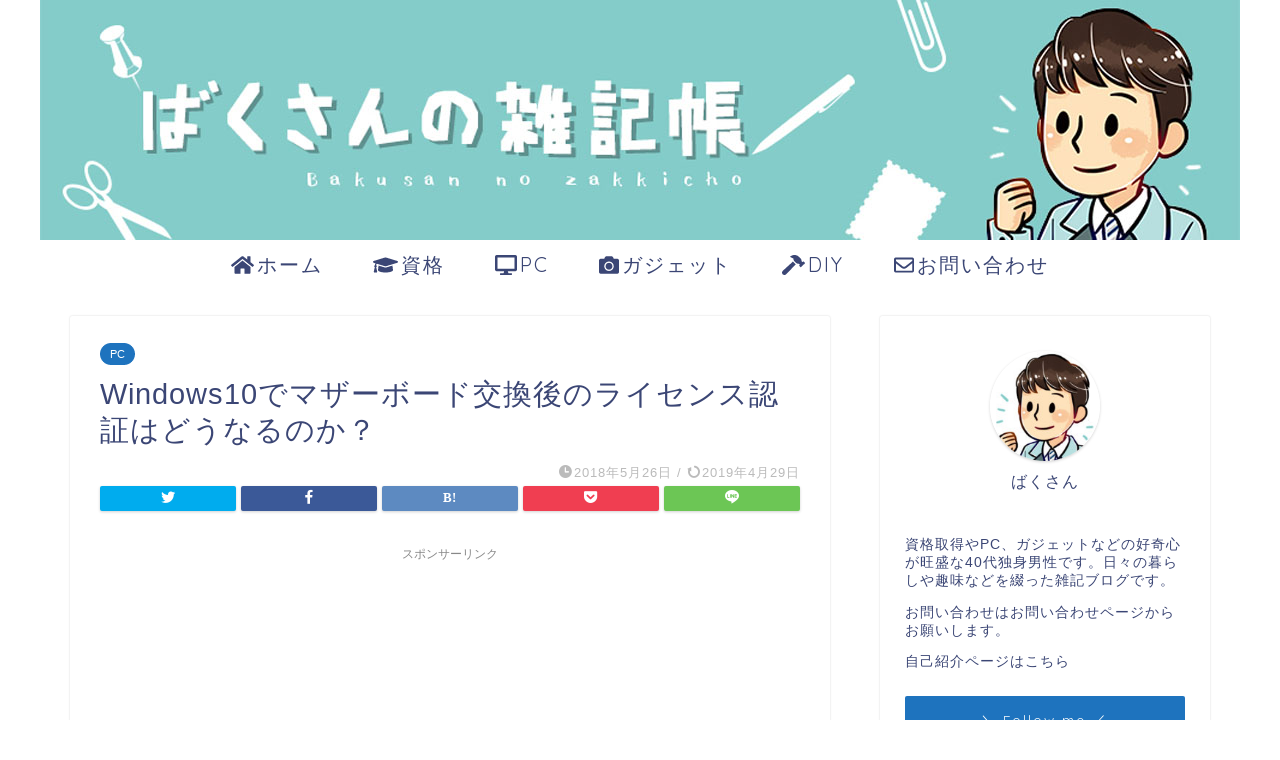

--- FILE ---
content_type: text/html; charset=utf-8
request_url: https://www.google.com/recaptcha/api2/aframe
body_size: -92
content:
<!DOCTYPE HTML><html><head><meta http-equiv="content-type" content="text/html; charset=UTF-8"></head><body><script nonce="WcCrY02V1xFTSgeR7DwB5A">/** Anti-fraud and anti-abuse applications only. See google.com/recaptcha */ try{var clients={'sodar':'https://pagead2.googlesyndication.com/pagead/sodar?'};window.addEventListener("message",function(a){try{if(a.source===window.parent){var b=JSON.parse(a.data);var c=clients[b['id']];if(c){var d=document.createElement('img');d.src=c+b['params']+'&rc='+(localStorage.getItem("rc::a")?sessionStorage.getItem("rc::b"):"");window.document.body.appendChild(d);sessionStorage.setItem("rc::e",parseInt(sessionStorage.getItem("rc::e")||0)+1);localStorage.setItem("rc::h",'1764495177251');}}}catch(b){}});window.parent.postMessage("_grecaptcha_ready", "*");}catch(b){}</script></body></html>

--- FILE ---
content_type: application/javascript; charset=utf-8;
request_url: https://dalc.valuecommerce.com/app3?p=885762061&_s=https%3A%2F%2Fwww.bak3.net%2Fentry%2F2018-05-26-131154%2F&vf=iVBORw0KGgoAAAANSUhEUgAAAAMAAAADCAYAAABWKLW%2FAAAAMklEQVQYVwEnANj%2FAQEWAP9oFg8A3tT1AAEKvA3%2FMe%2FUAM%2FfIQABsQqK%2F1XOvgDFKLgAHJgPrSQnMq8AAAAASUVORK5CYII%3D
body_size: 1137
content:
vc_linkswitch_callback({"t":"692c0f48","r":"aSwPSAABL9sNO6vhCooERAqKCJRkMA","ub":"aSwPRwAECrwNO6vhCooCsQqKBthIyw%3D%3D","vcid":"Ro9AU6_S0hvegaNKAFq_13XPLkfbIli47CGT4id25WNBR63O6l4f0AHtvykL-f-4","vcpub":"0.077787","tsukumo.co.jp":{"a":"2348206","m":"2097626","g":"368e4aa68a"},"approach.yahoo.co.jp":{"a":"2821580","m":"2201292","g":"43c745e88a"},"www.omni7.jp":{"a":"2602201","m":"2993472","g":"101f7f868a"},"paypaystep.yahoo.co.jp":{"a":"2821580","m":"2201292","g":"43c745e88a"},"l":4,"7netshopping.jp":{"a":"2602201","m":"2993472","g":"101f7f868a"},"paypaymall.yahoo.co.jp":{"a":"2821580","m":"2201292","g":"43c745e88a"},"honto.jp":{"a":"2684806","m":"2340879","g":"b0ad67b4a0","sp":"partnerid%3D02vc01"},"p":885762061,"lp.ankerjapan.com":{"a":"2811827","m":"3397687","g":"79e448748a"},"s":3448953,"mini-shopping.yahoo.co.jp":{"a":"2821580","m":"2201292","g":"43c745e88a"},"www.bk1.jp":{"a":"2684806","m":"2340879","g":"b0ad67b4a0","sp":"partnerid%3D02vc01"},"shopping.geocities.jp":{"a":"2821580","m":"2201292","g":"43c745e88a"},"www.ankerjapan.com":{"a":"2811827","m":"3397687","g":"79e448748a"},"shopping.yahoo.co.jp":{"a":"2821580","m":"2201292","g":"43c745e88a"},"7net.omni7.jp":{"a":"2602201","m":"2993472","g":"101f7f868a"}})

--- FILE ---
content_type: application/javascript
request_url: https://ad.jp.ap.valuecommerce.com/servlet/jsbanner?sid=3448953&pid=885800903
body_size: 935
content:
if(typeof(__vc_paramstr) === "undefined"){__vc_paramstr = "";}if(!__vc_paramstr && location.ancestorOrigins){__vc_dlist = location.ancestorOrigins;__vc_srcurl = "&_su="+encodeURIComponent(document.URL);__vc_dlarr = [];__vc_paramstr = "";for ( var i=0, l=__vc_dlist.length; l>i; i++ ) {__vc_dlarr.push(__vc_dlist[i]);}__vc_paramstr = "&_su="+encodeURIComponent(document.URL);if (__vc_dlarr.length){__vc_paramstr = __vc_paramstr + "&_dl=" + encodeURIComponent(__vc_dlarr.join(','));}}document.write("<A TARGET='_top' HREF='//ck.jp.ap.valuecommerce.com/servlet/referral?va=2348197&sid=3448953&pid=885800903&vcid=d8pXvcEcyEB6m2YNjaGr69lA2s-yBWG0TOEToI1dK_PG5RwDXbqAKxcL75EV0uxg&vcpub=0.089611"+__vc_paramstr+"' rel='nofollow'><IMG BORDER=0 SRC='//i.imgvc.com/vc/images/00/23/d4/a5.jpeg'></A>");